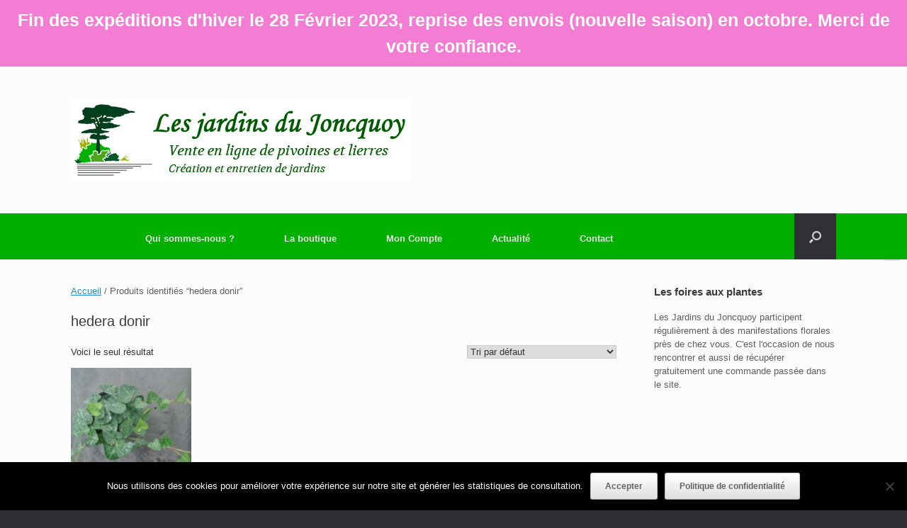

--- FILE ---
content_type: text/html; charset=UTF-8
request_url: https://www.jardinsdujoncquoy.fr/etiquette-produit/hedera-donir/
body_size: 12493
content:
<!DOCTYPE html>
<html lang="fr-FR">
<head>
	<meta charset="UTF-8" />
	<meta http-equiv="X-UA-Compatible" content="IE=10" />
	<link rel="profile" href="https://gmpg.org/xfn/11" />
	<link rel="pingback" href="https://www.jardinsdujoncquoy.fr/xmlrpc.php" />
	<title>hedera donir &#8211; Les jardins du Joncquoy</title>
<meta name='robots' content='max-image-preview:large' />
	<style>img:is([sizes="auto" i], [sizes^="auto," i]) { contain-intrinsic-size: 3000px 1500px }</style>
	<link rel='dns-prefetch' href='//www.googletagmanager.com' />
<link rel="alternate" type="application/rss+xml" title="Les jardins du Joncquoy &raquo; Flux" href="https://www.jardinsdujoncquoy.fr/feed/" />
<link rel="alternate" type="application/rss+xml" title="Les jardins du Joncquoy &raquo; Flux des commentaires" href="https://www.jardinsdujoncquoy.fr/comments/feed/" />
<link rel="alternate" type="application/rss+xml" title="Flux pour Les jardins du Joncquoy &raquo; hedera donir Étiquette" href="https://www.jardinsdujoncquoy.fr/etiquette-produit/hedera-donir/feed/" />
<script type="text/javascript">
/* <![CDATA[ */
window._wpemojiSettings = {"baseUrl":"https:\/\/s.w.org\/images\/core\/emoji\/15.0.3\/72x72\/","ext":".png","svgUrl":"https:\/\/s.w.org\/images\/core\/emoji\/15.0.3\/svg\/","svgExt":".svg","source":{"concatemoji":"https:\/\/www.jardinsdujoncquoy.fr\/wp-includes\/js\/wp-emoji-release.min.js?ver=6.7.4"}};
/*! This file is auto-generated */
!function(i,n){var o,s,e;function c(e){try{var t={supportTests:e,timestamp:(new Date).valueOf()};sessionStorage.setItem(o,JSON.stringify(t))}catch(e){}}function p(e,t,n){e.clearRect(0,0,e.canvas.width,e.canvas.height),e.fillText(t,0,0);var t=new Uint32Array(e.getImageData(0,0,e.canvas.width,e.canvas.height).data),r=(e.clearRect(0,0,e.canvas.width,e.canvas.height),e.fillText(n,0,0),new Uint32Array(e.getImageData(0,0,e.canvas.width,e.canvas.height).data));return t.every(function(e,t){return e===r[t]})}function u(e,t,n){switch(t){case"flag":return n(e,"\ud83c\udff3\ufe0f\u200d\u26a7\ufe0f","\ud83c\udff3\ufe0f\u200b\u26a7\ufe0f")?!1:!n(e,"\ud83c\uddfa\ud83c\uddf3","\ud83c\uddfa\u200b\ud83c\uddf3")&&!n(e,"\ud83c\udff4\udb40\udc67\udb40\udc62\udb40\udc65\udb40\udc6e\udb40\udc67\udb40\udc7f","\ud83c\udff4\u200b\udb40\udc67\u200b\udb40\udc62\u200b\udb40\udc65\u200b\udb40\udc6e\u200b\udb40\udc67\u200b\udb40\udc7f");case"emoji":return!n(e,"\ud83d\udc26\u200d\u2b1b","\ud83d\udc26\u200b\u2b1b")}return!1}function f(e,t,n){var r="undefined"!=typeof WorkerGlobalScope&&self instanceof WorkerGlobalScope?new OffscreenCanvas(300,150):i.createElement("canvas"),a=r.getContext("2d",{willReadFrequently:!0}),o=(a.textBaseline="top",a.font="600 32px Arial",{});return e.forEach(function(e){o[e]=t(a,e,n)}),o}function t(e){var t=i.createElement("script");t.src=e,t.defer=!0,i.head.appendChild(t)}"undefined"!=typeof Promise&&(o="wpEmojiSettingsSupports",s=["flag","emoji"],n.supports={everything:!0,everythingExceptFlag:!0},e=new Promise(function(e){i.addEventListener("DOMContentLoaded",e,{once:!0})}),new Promise(function(t){var n=function(){try{var e=JSON.parse(sessionStorage.getItem(o));if("object"==typeof e&&"number"==typeof e.timestamp&&(new Date).valueOf()<e.timestamp+604800&&"object"==typeof e.supportTests)return e.supportTests}catch(e){}return null}();if(!n){if("undefined"!=typeof Worker&&"undefined"!=typeof OffscreenCanvas&&"undefined"!=typeof URL&&URL.createObjectURL&&"undefined"!=typeof Blob)try{var e="postMessage("+f.toString()+"("+[JSON.stringify(s),u.toString(),p.toString()].join(",")+"));",r=new Blob([e],{type:"text/javascript"}),a=new Worker(URL.createObjectURL(r),{name:"wpTestEmojiSupports"});return void(a.onmessage=function(e){c(n=e.data),a.terminate(),t(n)})}catch(e){}c(n=f(s,u,p))}t(n)}).then(function(e){for(var t in e)n.supports[t]=e[t],n.supports.everything=n.supports.everything&&n.supports[t],"flag"!==t&&(n.supports.everythingExceptFlag=n.supports.everythingExceptFlag&&n.supports[t]);n.supports.everythingExceptFlag=n.supports.everythingExceptFlag&&!n.supports.flag,n.DOMReady=!1,n.readyCallback=function(){n.DOMReady=!0}}).then(function(){return e}).then(function(){var e;n.supports.everything||(n.readyCallback(),(e=n.source||{}).concatemoji?t(e.concatemoji):e.wpemoji&&e.twemoji&&(t(e.twemoji),t(e.wpemoji)))}))}((window,document),window._wpemojiSettings);
/* ]]> */
</script>
<style id='wp-emoji-styles-inline-css' type='text/css'>

	img.wp-smiley, img.emoji {
		display: inline !important;
		border: none !important;
		box-shadow: none !important;
		height: 1em !important;
		width: 1em !important;
		margin: 0 0.07em !important;
		vertical-align: -0.1em !important;
		background: none !important;
		padding: 0 !important;
	}
</style>
<link rel='stylesheet' id='wp-block-library-css' href='https://www.jardinsdujoncquoy.fr/wp-includes/css/dist/block-library/style.min.css?ver=6.7.4' type='text/css' media='all' />
<style id='classic-theme-styles-inline-css' type='text/css'>
/*! This file is auto-generated */
.wp-block-button__link{color:#fff;background-color:#32373c;border-radius:9999px;box-shadow:none;text-decoration:none;padding:calc(.667em + 2px) calc(1.333em + 2px);font-size:1.125em}.wp-block-file__button{background:#32373c;color:#fff;text-decoration:none}
</style>
<style id='global-styles-inline-css' type='text/css'>
:root{--wp--preset--aspect-ratio--square: 1;--wp--preset--aspect-ratio--4-3: 4/3;--wp--preset--aspect-ratio--3-4: 3/4;--wp--preset--aspect-ratio--3-2: 3/2;--wp--preset--aspect-ratio--2-3: 2/3;--wp--preset--aspect-ratio--16-9: 16/9;--wp--preset--aspect-ratio--9-16: 9/16;--wp--preset--color--black: #000000;--wp--preset--color--cyan-bluish-gray: #abb8c3;--wp--preset--color--white: #ffffff;--wp--preset--color--pale-pink: #f78da7;--wp--preset--color--vivid-red: #cf2e2e;--wp--preset--color--luminous-vivid-orange: #ff6900;--wp--preset--color--luminous-vivid-amber: #fcb900;--wp--preset--color--light-green-cyan: #7bdcb5;--wp--preset--color--vivid-green-cyan: #00d084;--wp--preset--color--pale-cyan-blue: #8ed1fc;--wp--preset--color--vivid-cyan-blue: #0693e3;--wp--preset--color--vivid-purple: #9b51e0;--wp--preset--gradient--vivid-cyan-blue-to-vivid-purple: linear-gradient(135deg,rgba(6,147,227,1) 0%,rgb(155,81,224) 100%);--wp--preset--gradient--light-green-cyan-to-vivid-green-cyan: linear-gradient(135deg,rgb(122,220,180) 0%,rgb(0,208,130) 100%);--wp--preset--gradient--luminous-vivid-amber-to-luminous-vivid-orange: linear-gradient(135deg,rgba(252,185,0,1) 0%,rgba(255,105,0,1) 100%);--wp--preset--gradient--luminous-vivid-orange-to-vivid-red: linear-gradient(135deg,rgba(255,105,0,1) 0%,rgb(207,46,46) 100%);--wp--preset--gradient--very-light-gray-to-cyan-bluish-gray: linear-gradient(135deg,rgb(238,238,238) 0%,rgb(169,184,195) 100%);--wp--preset--gradient--cool-to-warm-spectrum: linear-gradient(135deg,rgb(74,234,220) 0%,rgb(151,120,209) 20%,rgb(207,42,186) 40%,rgb(238,44,130) 60%,rgb(251,105,98) 80%,rgb(254,248,76) 100%);--wp--preset--gradient--blush-light-purple: linear-gradient(135deg,rgb(255,206,236) 0%,rgb(152,150,240) 100%);--wp--preset--gradient--blush-bordeaux: linear-gradient(135deg,rgb(254,205,165) 0%,rgb(254,45,45) 50%,rgb(107,0,62) 100%);--wp--preset--gradient--luminous-dusk: linear-gradient(135deg,rgb(255,203,112) 0%,rgb(199,81,192) 50%,rgb(65,88,208) 100%);--wp--preset--gradient--pale-ocean: linear-gradient(135deg,rgb(255,245,203) 0%,rgb(182,227,212) 50%,rgb(51,167,181) 100%);--wp--preset--gradient--electric-grass: linear-gradient(135deg,rgb(202,248,128) 0%,rgb(113,206,126) 100%);--wp--preset--gradient--midnight: linear-gradient(135deg,rgb(2,3,129) 0%,rgb(40,116,252) 100%);--wp--preset--font-size--small: 13px;--wp--preset--font-size--medium: 20px;--wp--preset--font-size--large: 36px;--wp--preset--font-size--x-large: 42px;--wp--preset--font-family--inter: "Inter", sans-serif;--wp--preset--font-family--cardo: Cardo;--wp--preset--spacing--20: 0.44rem;--wp--preset--spacing--30: 0.67rem;--wp--preset--spacing--40: 1rem;--wp--preset--spacing--50: 1.5rem;--wp--preset--spacing--60: 2.25rem;--wp--preset--spacing--70: 3.38rem;--wp--preset--spacing--80: 5.06rem;--wp--preset--shadow--natural: 6px 6px 9px rgba(0, 0, 0, 0.2);--wp--preset--shadow--deep: 12px 12px 50px rgba(0, 0, 0, 0.4);--wp--preset--shadow--sharp: 6px 6px 0px rgba(0, 0, 0, 0.2);--wp--preset--shadow--outlined: 6px 6px 0px -3px rgba(255, 255, 255, 1), 6px 6px rgba(0, 0, 0, 1);--wp--preset--shadow--crisp: 6px 6px 0px rgba(0, 0, 0, 1);}:where(.is-layout-flex){gap: 0.5em;}:where(.is-layout-grid){gap: 0.5em;}body .is-layout-flex{display: flex;}.is-layout-flex{flex-wrap: wrap;align-items: center;}.is-layout-flex > :is(*, div){margin: 0;}body .is-layout-grid{display: grid;}.is-layout-grid > :is(*, div){margin: 0;}:where(.wp-block-columns.is-layout-flex){gap: 2em;}:where(.wp-block-columns.is-layout-grid){gap: 2em;}:where(.wp-block-post-template.is-layout-flex){gap: 1.25em;}:where(.wp-block-post-template.is-layout-grid){gap: 1.25em;}.has-black-color{color: var(--wp--preset--color--black) !important;}.has-cyan-bluish-gray-color{color: var(--wp--preset--color--cyan-bluish-gray) !important;}.has-white-color{color: var(--wp--preset--color--white) !important;}.has-pale-pink-color{color: var(--wp--preset--color--pale-pink) !important;}.has-vivid-red-color{color: var(--wp--preset--color--vivid-red) !important;}.has-luminous-vivid-orange-color{color: var(--wp--preset--color--luminous-vivid-orange) !important;}.has-luminous-vivid-amber-color{color: var(--wp--preset--color--luminous-vivid-amber) !important;}.has-light-green-cyan-color{color: var(--wp--preset--color--light-green-cyan) !important;}.has-vivid-green-cyan-color{color: var(--wp--preset--color--vivid-green-cyan) !important;}.has-pale-cyan-blue-color{color: var(--wp--preset--color--pale-cyan-blue) !important;}.has-vivid-cyan-blue-color{color: var(--wp--preset--color--vivid-cyan-blue) !important;}.has-vivid-purple-color{color: var(--wp--preset--color--vivid-purple) !important;}.has-black-background-color{background-color: var(--wp--preset--color--black) !important;}.has-cyan-bluish-gray-background-color{background-color: var(--wp--preset--color--cyan-bluish-gray) !important;}.has-white-background-color{background-color: var(--wp--preset--color--white) !important;}.has-pale-pink-background-color{background-color: var(--wp--preset--color--pale-pink) !important;}.has-vivid-red-background-color{background-color: var(--wp--preset--color--vivid-red) !important;}.has-luminous-vivid-orange-background-color{background-color: var(--wp--preset--color--luminous-vivid-orange) !important;}.has-luminous-vivid-amber-background-color{background-color: var(--wp--preset--color--luminous-vivid-amber) !important;}.has-light-green-cyan-background-color{background-color: var(--wp--preset--color--light-green-cyan) !important;}.has-vivid-green-cyan-background-color{background-color: var(--wp--preset--color--vivid-green-cyan) !important;}.has-pale-cyan-blue-background-color{background-color: var(--wp--preset--color--pale-cyan-blue) !important;}.has-vivid-cyan-blue-background-color{background-color: var(--wp--preset--color--vivid-cyan-blue) !important;}.has-vivid-purple-background-color{background-color: var(--wp--preset--color--vivid-purple) !important;}.has-black-border-color{border-color: var(--wp--preset--color--black) !important;}.has-cyan-bluish-gray-border-color{border-color: var(--wp--preset--color--cyan-bluish-gray) !important;}.has-white-border-color{border-color: var(--wp--preset--color--white) !important;}.has-pale-pink-border-color{border-color: var(--wp--preset--color--pale-pink) !important;}.has-vivid-red-border-color{border-color: var(--wp--preset--color--vivid-red) !important;}.has-luminous-vivid-orange-border-color{border-color: var(--wp--preset--color--luminous-vivid-orange) !important;}.has-luminous-vivid-amber-border-color{border-color: var(--wp--preset--color--luminous-vivid-amber) !important;}.has-light-green-cyan-border-color{border-color: var(--wp--preset--color--light-green-cyan) !important;}.has-vivid-green-cyan-border-color{border-color: var(--wp--preset--color--vivid-green-cyan) !important;}.has-pale-cyan-blue-border-color{border-color: var(--wp--preset--color--pale-cyan-blue) !important;}.has-vivid-cyan-blue-border-color{border-color: var(--wp--preset--color--vivid-cyan-blue) !important;}.has-vivid-purple-border-color{border-color: var(--wp--preset--color--vivid-purple) !important;}.has-vivid-cyan-blue-to-vivid-purple-gradient-background{background: var(--wp--preset--gradient--vivid-cyan-blue-to-vivid-purple) !important;}.has-light-green-cyan-to-vivid-green-cyan-gradient-background{background: var(--wp--preset--gradient--light-green-cyan-to-vivid-green-cyan) !important;}.has-luminous-vivid-amber-to-luminous-vivid-orange-gradient-background{background: var(--wp--preset--gradient--luminous-vivid-amber-to-luminous-vivid-orange) !important;}.has-luminous-vivid-orange-to-vivid-red-gradient-background{background: var(--wp--preset--gradient--luminous-vivid-orange-to-vivid-red) !important;}.has-very-light-gray-to-cyan-bluish-gray-gradient-background{background: var(--wp--preset--gradient--very-light-gray-to-cyan-bluish-gray) !important;}.has-cool-to-warm-spectrum-gradient-background{background: var(--wp--preset--gradient--cool-to-warm-spectrum) !important;}.has-blush-light-purple-gradient-background{background: var(--wp--preset--gradient--blush-light-purple) !important;}.has-blush-bordeaux-gradient-background{background: var(--wp--preset--gradient--blush-bordeaux) !important;}.has-luminous-dusk-gradient-background{background: var(--wp--preset--gradient--luminous-dusk) !important;}.has-pale-ocean-gradient-background{background: var(--wp--preset--gradient--pale-ocean) !important;}.has-electric-grass-gradient-background{background: var(--wp--preset--gradient--electric-grass) !important;}.has-midnight-gradient-background{background: var(--wp--preset--gradient--midnight) !important;}.has-small-font-size{font-size: var(--wp--preset--font-size--small) !important;}.has-medium-font-size{font-size: var(--wp--preset--font-size--medium) !important;}.has-large-font-size{font-size: var(--wp--preset--font-size--large) !important;}.has-x-large-font-size{font-size: var(--wp--preset--font-size--x-large) !important;}
:where(.wp-block-post-template.is-layout-flex){gap: 1.25em;}:where(.wp-block-post-template.is-layout-grid){gap: 1.25em;}
:where(.wp-block-columns.is-layout-flex){gap: 2em;}:where(.wp-block-columns.is-layout-grid){gap: 2em;}
:root :where(.wp-block-pullquote){font-size: 1.5em;line-height: 1.6;}
</style>
<link rel='stylesheet' id='contact-form-7-css' href='https://www.jardinsdujoncquoy.fr/wp-content/plugins/contact-form-7/includes/css/styles.css?ver=6.1.4' type='text/css' media='all' />
<link rel='stylesheet' id='cookie-notice-front-css' href='https://www.jardinsdujoncquoy.fr/wp-content/plugins/cookie-notice/css/front.min.css?ver=2.5.11' type='text/css' media='all' />
<link rel='stylesheet' id='simple-banner-style-css' href='https://www.jardinsdujoncquoy.fr/wp-content/plugins/simple-banner/simple-banner.css?ver=3.2.0' type='text/css' media='all' />
<link rel='stylesheet' id='sumup-checkout-css' href='https://www.jardinsdujoncquoy.fr/wp-content/plugins/sumup-payment-gateway-for-woocommerce/assets/css/checkout/modal.min.css?ver=2.6.5' type='text/css' media='all' />
<link rel='stylesheet' id='woocommerce-layout-css' href='https://www.jardinsdujoncquoy.fr/wp-content/plugins/woocommerce/assets/css/woocommerce-layout.css?ver=9.4.4' type='text/css' media='all' />
<link rel='stylesheet' id='woocommerce-smallscreen-css' href='https://www.jardinsdujoncquoy.fr/wp-content/plugins/woocommerce/assets/css/woocommerce-smallscreen.css?ver=9.4.4' type='text/css' media='only screen and (max-width: 768px)' />
<link rel='stylesheet' id='woocommerce-general-css' href='https://www.jardinsdujoncquoy.fr/wp-content/plugins/woocommerce/assets/css/woocommerce.css?ver=9.4.4' type='text/css' media='all' />
<style id='woocommerce-inline-inline-css' type='text/css'>
.woocommerce form .form-row .required { visibility: visible; }
</style>
<link rel='stylesheet' id='parent-style-css' href='https://www.jardinsdujoncquoy.fr/wp-content/themes/vantage/style.css?ver=6.7.4' type='text/css' media='all' />
<link rel='stylesheet' id='vantage-style-css' href='https://www.jardinsdujoncquoy.fr/wp-content/themes/vantage-child/style.css?ver=1.20.27' type='text/css' media='all' />
<link rel='stylesheet' id='font-awesome-css' href='https://www.jardinsdujoncquoy.fr/wp-content/themes/vantage/fontawesome/css/font-awesome.css?ver=4.6.2' type='text/css' media='all' />
<link rel='stylesheet' id='vantage-woocommerce-css' href='https://www.jardinsdujoncquoy.fr/wp-content/themes/vantage/css/woocommerce.css?ver=6.7.4' type='text/css' media='all' />
<link rel='stylesheet' id='siteorigin-mobilenav-css' href='https://www.jardinsdujoncquoy.fr/wp-content/themes/vantage/inc/mobilenav/css/mobilenav.css?ver=1.20.27' type='text/css' media='all' />
<script type="text/javascript" id="cookie-notice-front-js-before">
/* <![CDATA[ */
var cnArgs = {"ajaxUrl":"https:\/\/www.jardinsdujoncquoy.fr\/wp-admin\/admin-ajax.php","nonce":"c429553b5b","hideEffect":"fade","position":"bottom","onScroll":false,"onScrollOffset":100,"onClick":false,"cookieName":"cookie_notice_accepted","cookieTime":2592000,"cookieTimeRejected":2592000,"globalCookie":false,"redirection":false,"cache":false,"revokeCookies":false,"revokeCookiesOpt":"automatic"};
/* ]]> */
</script>
<script type="text/javascript" src="https://www.jardinsdujoncquoy.fr/wp-content/plugins/cookie-notice/js/front.min.js?ver=2.5.11" id="cookie-notice-front-js"></script>
<script type="text/javascript" src="https://www.jardinsdujoncquoy.fr/wp-includes/js/jquery/jquery.min.js?ver=3.7.1" id="jquery-core-js"></script>
<script type="text/javascript" src="https://www.jardinsdujoncquoy.fr/wp-includes/js/jquery/jquery-migrate.min.js?ver=3.4.1" id="jquery-migrate-js"></script>
<script type="text/javascript" id="simple-banner-script-js-before">
/* <![CDATA[ */
const simpleBannerScriptParams = {"pro_version_enabled":"","debug_mode":false,"id":1041,"version":"3.2.0","banner_params":[{"hide_simple_banner":"no","simple_banner_prepend_element":false,"simple_banner_position":"static","header_margin":"","header_padding":"","wp_body_open_enabled":"","wp_body_open":true,"simple_banner_z_index":false,"simple_banner_text":"Fin des exp\u00e9ditions d'hiver le 28 F\u00e9vrier 2023, reprise des envois (nouvelle saison) en octobre. Merci de votre confiance.","disabled_on_current_page":false,"disabled_pages_array":[],"is_current_page_a_post":false,"disabled_on_posts":"","simple_banner_disabled_page_paths":false,"simple_banner_font_size":"25px","simple_banner_color":"#f27dd2","simple_banner_text_color":"#ffffff","simple_banner_link_color":"","simple_banner_close_color":"","simple_banner_custom_css":"","simple_banner_scrolling_custom_css":"","simple_banner_text_custom_css":"","simple_banner_button_css":"","site_custom_css":"","keep_site_custom_css":"","site_custom_js":"","keep_site_custom_js":"","close_button_enabled":"on","close_button_expiration":"","close_button_cookie_set":false,"current_date":{"date":"2025-12-28 17:52:27.141252","timezone_type":3,"timezone":"UTC"},"start_date":{"date":"2025-12-28 17:52:27.141260","timezone_type":3,"timezone":"UTC"},"end_date":{"date":"2025-12-28 17:52:27.141264","timezone_type":3,"timezone":"UTC"},"simple_banner_start_after_date":false,"simple_banner_remove_after_date":false,"simple_banner_insert_inside_element":false}]}
/* ]]> */
</script>
<script type="text/javascript" src="https://www.jardinsdujoncquoy.fr/wp-content/plugins/simple-banner/simple-banner.js?ver=3.2.0" id="simple-banner-script-js"></script>
<script type="text/javascript" src="https://www.jardinsdujoncquoy.fr/wp-content/plugins/woocommerce/assets/js/jquery-blockui/jquery.blockUI.min.js?ver=2.7.0-wc.9.4.4" id="jquery-blockui-js" defer="defer" data-wp-strategy="defer"></script>
<script type="text/javascript" id="wc-add-to-cart-js-extra">
/* <![CDATA[ */
var wc_add_to_cart_params = {"ajax_url":"\/wp-admin\/admin-ajax.php","wc_ajax_url":"\/?wc-ajax=%%endpoint%%","i18n_view_cart":"Voir le panier","cart_url":"https:\/\/www.jardinsdujoncquoy.fr\/mon-compte\/panier\/","is_cart":"","cart_redirect_after_add":"yes"};
/* ]]> */
</script>
<script type="text/javascript" src="https://www.jardinsdujoncquoy.fr/wp-content/plugins/woocommerce/assets/js/frontend/add-to-cart.min.js?ver=9.4.4" id="wc-add-to-cart-js" defer="defer" data-wp-strategy="defer"></script>
<script type="text/javascript" src="https://www.jardinsdujoncquoy.fr/wp-content/plugins/woocommerce/assets/js/js-cookie/js.cookie.min.js?ver=2.1.4-wc.9.4.4" id="js-cookie-js" defer="defer" data-wp-strategy="defer"></script>
<script type="text/javascript" id="woocommerce-js-extra">
/* <![CDATA[ */
var woocommerce_params = {"ajax_url":"\/wp-admin\/admin-ajax.php","wc_ajax_url":"\/?wc-ajax=%%endpoint%%"};
/* ]]> */
</script>
<script type="text/javascript" src="https://www.jardinsdujoncquoy.fr/wp-content/plugins/woocommerce/assets/js/frontend/woocommerce.min.js?ver=9.4.4" id="woocommerce-js" defer="defer" data-wp-strategy="defer"></script>
<script type="text/javascript" src="https://www.jardinsdujoncquoy.fr/wp-content/themes/vantage/js/jquery.flexslider.min.js?ver=2.1" id="jquery-flexslider-js"></script>
<script type="text/javascript" src="https://www.jardinsdujoncquoy.fr/wp-content/themes/vantage/js/jquery.touchSwipe.min.js?ver=1.6.6" id="jquery-touchswipe-js"></script>
<script type="text/javascript" id="vantage-main-js-extra">
/* <![CDATA[ */
var vantage = {"fitvids":"1"};
/* ]]> */
</script>
<script type="text/javascript" src="https://www.jardinsdujoncquoy.fr/wp-content/themes/vantage/js/jquery.theme-main.min.js?ver=1.20.27" id="vantage-main-js"></script>
<script type="text/javascript" src="https://www.jardinsdujoncquoy.fr/wp-content/themes/vantage/js/jquery.fitvids.min.js?ver=1.0" id="jquery-fitvids-js"></script>
<!--[if lt IE 9]>
<script type="text/javascript" src="https://www.jardinsdujoncquoy.fr/wp-content/themes/vantage/js/html5.min.js?ver=3.7.3" id="vantage-html5-js"></script>
<![endif]-->
<!--[if (gte IE 6)&(lte IE 8)]>
<script type="text/javascript" src="https://www.jardinsdujoncquoy.fr/wp-content/themes/vantage/js/selectivizr.min.js?ver=1.0.3b" id="vantage-selectivizr-js"></script>
<![endif]-->
<script type="text/javascript" id="siteorigin-mobilenav-js-extra">
/* <![CDATA[ */
var mobileNav = {"search":{"url":"https:\/\/www.jardinsdujoncquoy.fr","placeholder":"Search"},"text":{"navigate":"Menu","back":"Back","close":"Close"},"nextIconUrl":"https:\/\/www.jardinsdujoncquoy.fr\/wp-content\/themes\/vantage\/inc\/mobilenav\/images\/next.png","mobileMenuClose":"<i class=\"fa fa-times\"><\/i>"};
/* ]]> */
</script>
<script type="text/javascript" src="https://www.jardinsdujoncquoy.fr/wp-content/themes/vantage/inc/mobilenav/js/mobilenav.min.js?ver=1.20.27" id="siteorigin-mobilenav-js"></script>
<link rel="https://api.w.org/" href="https://www.jardinsdujoncquoy.fr/wp-json/" /><link rel="alternate" title="JSON" type="application/json" href="https://www.jardinsdujoncquoy.fr/wp-json/wp/v2/product_tag/235" /><link rel="EditURI" type="application/rsd+xml" title="RSD" href="https://www.jardinsdujoncquoy.fr/xmlrpc.php?rsd" />
<meta name="generator" content="WordPress 6.7.4" />
<meta name="generator" content="WooCommerce 9.4.4" />
<meta name="generator" content="Site Kit by Google 1.168.0" /><style id="simple-banner-position" type="text/css">.simple-banner{position:static;}</style><style id="simple-banner-font-size" type="text/css">.simple-banner .simple-banner-text{font-size:25px;}</style><style id="simple-banner-background-color" type="text/css">.simple-banner{background:#f27dd2;}</style><style id="simple-banner-text-color" type="text/css">.simple-banner .simple-banner-text{color:#ffffff;}</style><style id="simple-banner-link-color" type="text/css">.simple-banner .simple-banner-text a{color:#f16521;}</style><style id="simple-banner-z-index" type="text/css">.simple-banner{z-index: 99999;}</style><style id="simple-banner-site-custom-css-dummy" type="text/css"></style><script id="simple-banner-site-custom-js-dummy" type="text/javascript"></script><meta name="viewport" content="width=device-width, initial-scale=1" />			<style type="text/css">
				.so-mobilenav-mobile + * { display: none; }
				@media screen and (max-width: 480px) { .so-mobilenav-mobile + * { display: block; } .so-mobilenav-standard + * { display: none; } .site-navigation #search-icon { display: none; } .has-menu-search .main-navigation ul { margin-right: 0 !important; }
				
								}
			</style>
			<noscript><style>.woocommerce-product-gallery{ opacity: 1 !important; }</style></noscript>
			<style type="text/css" media="screen">
			#footer-widgets .widget { width: 25%; }
			#masthead-widgets .widget { width: 100%; }
		</style>
		<style type="text/css" id="vantage-footer-widgets">#footer-widgets aside { width : 25%; }</style> <style type="text/css" id="customizer-css">#masthead.site-header .hgroup .site-title, #masthead.masthead-logo-in-menu .logo > .site-title { font-size: 36px } a.button, button, html input[type="button"], input[type="reset"], input[type="submit"], .post-navigation a, #image-navigation a, article.post .more-link, article.page .more-link, .paging-navigation a, .woocommerce #page-wrapper .button, .woocommerce a.button, .woocommerce .checkout-button, .woocommerce input.button, #infinite-handle span button { text-shadow: none } a.button, button, html input[type="button"], input[type="reset"], input[type="submit"], .post-navigation a, #image-navigation a, article.post .more-link, article.page .more-link, .paging-navigation a, .woocommerce #page-wrapper .button, .woocommerce a.button, .woocommerce .checkout-button, .woocommerce input.button, .woocommerce #respond input#submit.alt, .woocommerce a.button.alt, .woocommerce button.button.alt, .woocommerce input.button.alt, #infinite-handle span { -webkit-box-shadow: none; -moz-box-shadow: none; box-shadow: none } </style><style class='wp-fonts-local' type='text/css'>
@font-face{font-family:Inter;font-style:normal;font-weight:300 900;font-display:fallback;src:url('https://www.jardinsdujoncquoy.fr/wp-content/plugins/woocommerce/assets/fonts/Inter-VariableFont_slnt,wght.woff2') format('woff2');font-stretch:normal;}
@font-face{font-family:Cardo;font-style:normal;font-weight:400;font-display:fallback;src:url('https://www.jardinsdujoncquoy.fr/wp-content/plugins/woocommerce/assets/fonts/cardo_normal_400.woff2') format('woff2');}
</style>
<link rel="icon" href="https://www.jardinsdujoncquoy.fr/wp-content/uploads/2018/11/cropped-favicon-32x32.png" sizes="32x32" />
<link rel="icon" href="https://www.jardinsdujoncquoy.fr/wp-content/uploads/2018/11/cropped-favicon-192x192.png" sizes="192x192" />
<link rel="apple-touch-icon" href="https://www.jardinsdujoncquoy.fr/wp-content/uploads/2018/11/cropped-favicon-180x180.png" />
<meta name="msapplication-TileImage" content="https://www.jardinsdujoncquoy.fr/wp-content/uploads/2018/11/cropped-favicon-270x270.png" />
</head>

<body class="archive tax-product_tag term-hedera-donir term-235 theme-vantage cookies-not-set woocommerce woocommerce-page woocommerce-no-js metaslider-plugin group-blog responsive layout-full no-js has-sidebar has-menu-search page-layout-default mobilenav">


<div id="page-wrapper">

	<a class="skip-link screen-reader-text" href="#content">Skip to content</a>

	
	
		<header id="masthead" class="site-header" role="banner">

	<div class="hgroup full-container ">

		
			<div class="logo-wrapper">
				<a href="https://www.jardinsdujoncquoy.fr/" title="Les jardins du Joncquoy" rel="home" class="logo">
					<img src="https://www.jardinsdujoncquoy.fr/wp-content/uploads/2015/08/logo.jpg"  class="logo-height-constrain"  width="479"  height="117"  alt="Les jardins du Joncquoy Logo"  />				</a>
							</div>

			
				<div class="support-text">
									</div>

			
		
	</div><!-- .hgroup.full-container -->

	
<nav class="site-navigation main-navigation primary">

	<div class="full-container">
				
		<div class="main-navigation-container">
			<div id="so-mobilenav-standard-1" data-id="1" class="so-mobilenav-standard"></div><div class="menu-menu-1-container"><ul id="menu-menu-1" class="menu"><li id="menu-item-17" class="menu-item menu-item-type-custom menu-item-object-custom menu-item-home menu-item-17"><a href="https://www.jardinsdujoncquoy.fr"><span class="icon"></span><i class="icon-home"></i></a></li>
<li id="menu-item-82" class="menu-item menu-item-type-post_type menu-item-object-page menu-item-has-children menu-item-82"><a href="https://www.jardinsdujoncquoy.fr/les-jardins/">Qui sommes-nous ?</a>
<ul class="sub-menu">
	<li id="menu-item-46" class="menu-item menu-item-type-post_type menu-item-object-page menu-item-46"><a href="https://www.jardinsdujoncquoy.fr/les-jardins/">Les jardins du Joncquoy</a></li>
	<li id="menu-item-49" class="menu-item menu-item-type-post_type menu-item-object-page menu-item-49"><a href="https://www.jardinsdujoncquoy.fr/creation-de-jardins/">Création de jardins</a></li>
	<li id="menu-item-50" class="menu-item menu-item-type-post_type menu-item-object-page menu-item-50"><a href="https://www.jardinsdujoncquoy.fr/entretien-de-jardins/">Entretien de jardins</a></li>
	<li id="menu-item-51" class="menu-item menu-item-type-post_type menu-item-object-page menu-item-51"><a href="https://www.jardinsdujoncquoy.fr/production-de-plantes/">Production de plantes</a></li>
	<li id="menu-item-96" class="menu-item menu-item-type-post_type menu-item-object-page menu-item-96"><a href="https://www.jardinsdujoncquoy.fr/foires-aux-plantes/">Foires aux plantes</a></li>
</ul>
</li>
<li id="menu-item-41" class="menu-item menu-item-type-post_type menu-item-object-page menu-item-has-children menu-item-41"><a href="https://www.jardinsdujoncquoy.fr/boutique/">La boutique</a>
<ul class="sub-menu">
	<li id="menu-item-459" class="menu-item menu-item-type-taxonomy menu-item-object-product_cat menu-item-has-children menu-item-459"><a href="https://www.jardinsdujoncquoy.fr/categorie-produit/pivoine/">Les pivoines</a>
	<ul class="sub-menu">
		<li id="menu-item-464" class="menu-item menu-item-type-taxonomy menu-item-object-product_cat menu-item-464"><a href="https://www.jardinsdujoncquoy.fr/categorie-produit/pivoine/arbustive/">arbustives</a></li>
		<li id="menu-item-462" class="menu-item menu-item-type-taxonomy menu-item-object-product_cat menu-item-462"><a href="https://www.jardinsdujoncquoy.fr/categorie-produit/pivoine/itoh/">itoh</a></li>
		<li id="menu-item-463" class="menu-item menu-item-type-taxonomy menu-item-object-product_cat menu-item-463"><a href="https://www.jardinsdujoncquoy.fr/categorie-produit/pivoine/herbacees/">herbacées</a></li>
		<li id="menu-item-669" class="menu-item menu-item-type-taxonomy menu-item-object-product_cat menu-item-669"><a href="https://www.jardinsdujoncquoy.fr/categorie-produit/pivoine/botanique/">botaniques</a></li>
	</ul>
</li>
	<li id="menu-item-670" class="menu-item menu-item-type-taxonomy menu-item-object-product_cat menu-item-has-children menu-item-670"><a href="https://www.jardinsdujoncquoy.fr/categorie-produit/lierre/">Les lierres</a>
	<ul class="sub-menu">
		<li id="menu-item-461" class="menu-item menu-item-type-taxonomy menu-item-object-product_cat menu-item-461"><a href="https://www.jardinsdujoncquoy.fr/categorie-produit/lierre/canarensis/">Canarensis</a></li>
		<li id="menu-item-671" class="menu-item menu-item-type-taxonomy menu-item-object-product_cat menu-item-671"><a href="https://www.jardinsdujoncquoy.fr/categorie-produit/lierre/colchica/">Colchica</a></li>
		<li id="menu-item-674" class="menu-item menu-item-type-taxonomy menu-item-object-product_cat menu-item-674"><a href="https://www.jardinsdujoncquoy.fr/categorie-produit/lierre/pastuchovii/">Pastuchovii (Perse)</a></li>
		<li id="menu-item-672" class="menu-item menu-item-type-taxonomy menu-item-object-product_cat menu-item-672"><a href="https://www.jardinsdujoncquoy.fr/categorie-produit/lierre/helix/">Helix (européen)</a></li>
		<li id="menu-item-673" class="menu-item menu-item-type-taxonomy menu-item-object-product_cat menu-item-673"><a href="https://www.jardinsdujoncquoy.fr/categorie-produit/lierre/hibernica/">Hibernica</a></li>
	</ul>
</li>
	<li id="menu-item-460" class="menu-item menu-item-type-taxonomy menu-item-object-product_cat menu-item-460"><a href="https://www.jardinsdujoncquoy.fr/categorie-produit/hedychium/">Les hédychiums</a></li>
	<li id="menu-item-675" class="menu-item menu-item-type-taxonomy menu-item-object-product_cat menu-item-675"><a href="https://www.jardinsdujoncquoy.fr/categorie-produit/pavot/">Les pavots</a></li>
	<li id="menu-item-676" class="menu-item menu-item-type-taxonomy menu-item-object-product_cat menu-item-676"><a href="https://www.jardinsdujoncquoy.fr/categorie-produit/divers/">Divers</a></li>
</ul>
</li>
<li id="menu-item-43" class="menu-item menu-item-type-post_type menu-item-object-page menu-item-has-children menu-item-43"><a href="https://www.jardinsdujoncquoy.fr/mon-compte/">Mon Compte</a>
<ul class="sub-menu">
	<li id="menu-item-44" class="menu-item menu-item-type-post_type menu-item-object-page menu-item-44"><a href="https://www.jardinsdujoncquoy.fr/mon-compte/panier/">Voir mon panier</a></li>
</ul>
</li>
<li id="menu-item-56" class="menu-item menu-item-type-taxonomy menu-item-object-category menu-item-56"><a href="https://www.jardinsdujoncquoy.fr/category/actu/">Actualité</a></li>
<li id="menu-item-60" class="menu-item menu-item-type-post_type menu-item-object-page menu-item-60"><a href="https://www.jardinsdujoncquoy.fr/contact/">Contact</a></li>
</ul></div><div id="so-mobilenav-mobile-1" data-id="1" class="so-mobilenav-mobile"></div><div class="menu-mobilenav-container"><ul id="mobile-nav-item-wrap-1" class="menu"><li><a href="#" class="mobilenav-main-link" data-id="1"><span class="mobile-nav-icon"></span><span class="mobilenav-main-link-text">Menu</span></a></li></ul></div>		</div>

					<div id="search-icon">
				<div id="search-icon-icon" tabindex="0" role="button" aria-label="Open the search"><div class="vantage-icon-search"></div></div>
				
<form method="get" class="searchform" action="https://www.jardinsdujoncquoy.fr/" role="search">
	<label for="search-form" class="screen-reader-text">Search for:</label>
	<input type="search" name="s" class="field" id="search-form" value="" placeholder="Search"/>
</form>
			</div>
					</div>
</nav><!-- .site-navigation .main-navigation -->

</header><!-- #masthead .site-header -->

	
	
	
	
	<div id="main" class="site-main">
		<div class="full-container">
			<div id="primary" class="content-area"><main id="main" class="site-main" role="main"><nav class="woocommerce-breadcrumb" aria-label="Breadcrumb"><a href="https://www.jardinsdujoncquoy.fr">Accueil</a>&nbsp;&#47;&nbsp;Produits identifiés &ldquo;hedera donir&rdquo;</nav><header class="woocommerce-products-header">
			<h1 class="woocommerce-products-header__title page-title">hedera donir</h1>
	
	</header>
<div class="woocommerce-notices-wrapper"></div><p class="woocommerce-result-count" >
	Voici le seul résultat</p>
<form class="woocommerce-ordering" method="get">
	<select name="orderby" class="orderby" aria-label="Commande">
					<option value="menu_order"  selected='selected'>Tri par défaut</option>
					<option value="popularity" >Tri par popularité</option>
					<option value="rating" >Tri par notes moyennes</option>
					<option value="date" >Tri du plus récent au plus ancien</option>
					<option value="price" >Tri par tarif croissant</option>
					<option value="price-desc" >Tri par tarif décroissant</option>
			</select>
	<input type="hidden" name="paged" value="1" />
	</form>
<ul class="products columns-4">
<li class="post post-with-thumbnail post-with-thumbnail-large product type-product post-1041 status-publish first outofstock product_cat-helix product_cat-lierre product_tag-hedera-donir has-post-thumbnail purchasable product-type-simple">
	<a href="https://www.jardinsdujoncquoy.fr/produit/hedera-donir/" class="woocommerce-LoopProduct-link woocommerce-loop-product__link"><img width="200" height="200" src="https://www.jardinsdujoncquoy.fr/wp-content/uploads/2015/07/hederadonir-200x200.jpg" class="attachment-woocommerce_thumbnail size-woocommerce_thumbnail" alt="" decoding="async" srcset="https://www.jardinsdujoncquoy.fr/wp-content/uploads/2015/07/hederadonir-200x200.jpg 200w, https://www.jardinsdujoncquoy.fr/wp-content/uploads/2015/07/hederadonir-100x100.jpg 100w" sizes="(max-width: 200px) 100vw, 200px" /><h2 class="woocommerce-loop-product__title">hedera donir</h2>
	<span class="price"><span class="woocommerce-Price-amount amount"><bdi>4,00&nbsp;<span class="woocommerce-Price-currencySymbol">&euro;</span></bdi></span></span>
</a><a href="https://www.jardinsdujoncquoy.fr/produit/hedera-donir/" aria-describedby="woocommerce_loop_add_to_cart_link_describedby_1041" data-quantity="1" class="button product_type_simple" data-product_id="1041" data-product_sku="791549218205" aria-label="En savoir plus sur &ldquo;hedera donir&rdquo;" rel="nofollow" data-success_message="">Lire la suite</a>	<span id="woocommerce_loop_add_to_cart_link_describedby_1041" class="screen-reader-text">
			</span>
</li>
</ul>
</main></div>
<div id="secondary" class="widget-area" role="complementary">
		<aside id="woocommerce_widget_cart-2" class="widget woocommerce widget_shopping_cart"><h3 class="widget-title">Panier</h3><div class="hide_cart_widget_if_empty"><div class="widget_shopping_cart_content"></div></div></aside><aside id="text-5" class="widget widget_text"><h3 class="widget-title">Les foires aux plantes</h3>			<div class="textwidget">Les Jardins du Joncquoy participent régulièrement à des manifestations florales près de chez vous. C'est l'occasion de nous rencontrer et aussi de récupérer gratuitement une commande passée dans le site.</div>
		</aside>	</div><!-- #secondary .widget-area -->
					</div><!-- .full-container -->
	</div><!-- #main .site-main -->

	
	
	<footer id="colophon" class="site-footer" role="contentinfo">

			<div id="footer-widgets" class="full-container">
			<aside id="text-2" class="widget widget_text"><h3 class="widget-title">A savoir</h3>			<div class="textwidget"><a href="/boutique">Acheter des plantes en ligne</a><br/>
<a href="/foires-aux-plantes">Les foires aux plantes</a><br/>
<a href="/conditions-generales-de-vente">Conditions générales de vente</a><br/>
<a href="/mentions-legales">Mentions légales</a><br/>
<a href="http://www.vivelavie.fr" target="_blank">Création site par VIVE la VIE !</a><br/></div>
		</aside><aside id="text-3" class="widget widget_text"><h3 class="widget-title">Nous contacter</h3>			<div class="textwidget">Les Jardins du Joncquoy<br/>
Thierry Lesaffre<br/>
33, rue du bas pommereau<br/>
59249 Aubers<br/>
Tel 06 16 87 12 01</div>
		</aside><aside id="tag_cloud-2" class="widget widget_tag_cloud"><h3 class="widget-title">Mots clés</h3><div class="tagcloud"><a href="https://www.jardinsdujoncquoy.fr/etiquette-produit/achat-en-ligne-de-pivoines/" class="tag-cloud-link tag-link-116 tag-link-position-1" style="font-size: 20.521739130435pt;" aria-label="achat en ligne de pivoines (54 éléments)">achat en ligne de pivoines</a>
<a href="https://www.jardinsdujoncquoy.fr/etiquette-produit/anderson/" class="tag-cloud-link tag-link-316 tag-link-position-2" style="font-size: 10.608695652174pt;" aria-label="anderson (3 éléments)">anderson</a>
<a href="https://www.jardinsdujoncquoy.fr/etiquette-produit/canary-brilliant/" class="tag-cloud-link tag-link-209 tag-link-position-3" style="font-size: 9.5652173913043pt;" aria-label="canary brilliant (2 éléments)">canary brilliant</a>
<a href="https://www.jardinsdujoncquoy.fr/etiquette-produit/command-perfomance/" class="tag-cloud-link tag-link-298 tag-link-position-4" style="font-size: 12.782608695652pt;" aria-label="command perfomance (6 éléments)">command perfomance</a>
<a href="https://www.jardinsdujoncquoy.fr/etiquette-produit/copper-kettle/" class="tag-cloud-link tag-link-337 tag-link-position-5" style="font-size: 9.5652173913043pt;" aria-label="copper kettle (2 éléments)">copper kettle</a>
<a href="https://www.jardinsdujoncquoy.fr/etiquette-produit/coral-sunset/" class="tag-cloud-link tag-link-292 tag-link-position-6" style="font-size: 8pt;" aria-label="coral sunset (1 élément)">coral sunset</a>
<a href="https://www.jardinsdujoncquoy.fr/etiquette-produit/densiflorum/" class="tag-cloud-link tag-link-284 tag-link-position-7" style="font-size: 8pt;" aria-label="densiflorum (1 élément)">densiflorum</a>
<a href="https://www.jardinsdujoncquoy.fr/etiquette-produit/flavum/" class="tag-cloud-link tag-link-287 tag-link-position-8" style="font-size: 8pt;" aria-label="flavum (1 élément)">flavum</a>
<a href="https://www.jardinsdujoncquoy.fr/etiquette-produit/forestii/" class="tag-cloud-link tag-link-285 tag-link-position-9" style="font-size: 8pt;" aria-label="forestii (1 élément)">forestii</a>
<a href="https://www.jardinsdujoncquoy.fr/etiquette-produit/greenii/" class="tag-cloud-link tag-link-290 tag-link-position-10" style="font-size: 8pt;" aria-label="greenii (1 élément)">greenii</a>
<a href="https://www.jardinsdujoncquoy.fr/etiquette-produit/hedera/" class="tag-cloud-link tag-link-314 tag-link-position-11" style="font-size: 15.652173913043pt;" aria-label="hedera (14 éléments)">hedera</a>
<a href="https://www.jardinsdujoncquoy.fr/etiquette-produit/hedera-arborescence-3/" class="tag-cloud-link tag-link-281 tag-link-position-12" style="font-size: 8pt;" aria-label="hedera arborescence 3 (1 élément)">hedera arborescence 3</a>
<a href="https://www.jardinsdujoncquoy.fr/etiquette-produit/hedera-dentata-sulphur-heart/" class="tag-cloud-link tag-link-274 tag-link-position-13" style="font-size: 8pt;" aria-label="hedera dentata sulphur heart (1 élément)">hedera dentata sulphur heart</a>
<a href="https://www.jardinsdujoncquoy.fr/etiquette-produit/hedera-dentata-sulphur-heart-arborescence/" class="tag-cloud-link tag-link-275 tag-link-position-14" style="font-size: 8pt;" aria-label="hedera dentata sulphur heart arborescence (1 élément)">hedera dentata sulphur heart arborescence</a>
<a href="https://www.jardinsdujoncquoy.fr/etiquette-produit/hedera-donna/" class="tag-cloud-link tag-link-261 tag-link-position-15" style="font-size: 8pt;" aria-label="hedera donna (1 élément)">hedera donna</a>
<a href="https://www.jardinsdujoncquoy.fr/etiquette-produit/hedera-fluffy-ruffles/" class="tag-cloud-link tag-link-273 tag-link-position-16" style="font-size: 8pt;" aria-label="hedera fluffy ruffles (1 élément)">hedera fluffy ruffles</a>
<a href="https://www.jardinsdujoncquoy.fr/etiquette-produit/hedera-green-man/" class="tag-cloud-link tag-link-272 tag-link-position-17" style="font-size: 8pt;" aria-label="hedera green man (1 élément)">hedera green man</a>
<a href="https://www.jardinsdujoncquoy.fr/etiquette-produit/hedera-mapple-leaf/" class="tag-cloud-link tag-link-267 tag-link-position-18" style="font-size: 8pt;" aria-label="hedera mapple leaf (1 élément)">hedera mapple leaf</a>
<a href="https://www.jardinsdujoncquoy.fr/etiquette-produit/hedera-mini-alke/" class="tag-cloud-link tag-link-259 tag-link-position-19" style="font-size: 8pt;" aria-label="hedera mini alke (1 élément)">hedera mini alke</a>
<a href="https://www.jardinsdujoncquoy.fr/etiquette-produit/hedera-peter/" class="tag-cloud-link tag-link-262 tag-link-position-20" style="font-size: 8pt;" aria-label="hedera peter (1 élément)">hedera peter</a>
<a href="https://www.jardinsdujoncquoy.fr/etiquette-produit/hedera-spetchley/" class="tag-cloud-link tag-link-269 tag-link-position-21" style="font-size: 8pt;" aria-label="hedera spetchley (1 élément)">hedera spetchley</a>
<a href="https://www.jardinsdujoncquoy.fr/etiquette-produit/hedera-teardrop/" class="tag-cloud-link tag-link-263 tag-link-position-22" style="font-size: 8pt;" aria-label="hedera teardrop (1 élément)">hedera teardrop</a>
<a href="https://www.jardinsdujoncquoy.fr/etiquette-produit/hedera-triton/" class="tag-cloud-link tag-link-264 tag-link-position-23" style="font-size: 8pt;" aria-label="hedera triton (1 élément)">hedera triton</a>
<a href="https://www.jardinsdujoncquoy.fr/etiquette-produit/kao/" class="tag-cloud-link tag-link-153 tag-link-position-24" style="font-size: 12.782608695652pt;" aria-label="kao (6 éléments)">kao</a>
<a href="https://www.jardinsdujoncquoy.fr/etiquette-produit/kewemse/" class="tag-cloud-link tag-link-289 tag-link-position-25" style="font-size: 8pt;" aria-label="kewemse (1 élément)">kewemse</a>
<a href="https://www.jardinsdujoncquoy.fr/etiquette-produit/kopper-kettle/" class="tag-cloud-link tag-link-336 tag-link-position-26" style="font-size: 9.5652173913043pt;" aria-label="kopper kettle (2 éléments)">kopper kettle</a>
<a href="https://www.jardinsdujoncquoy.fr/etiquette-produit/lemon-chiffon/" class="tag-cloud-link tag-link-294 tag-link-position-27" style="font-size: 8pt;" aria-label="lemon chiffon (1 élément)">lemon chiffon</a>
<a href="https://www.jardinsdujoncquoy.fr/etiquette-produit/lemon-dream/" class="tag-cloud-link tag-link-217 tag-link-position-28" style="font-size: 12.782608695652pt;" aria-label="lemon dream (6 éléments)">lemon dream</a>
<a href="https://www.jardinsdujoncquoy.fr/etiquette-produit/lierre/" class="tag-cloud-link tag-link-29 tag-link-position-29" style="font-size: 15.652173913043pt;" aria-label="lierre (14 éléments)">lierre</a>
<a href="https://www.jardinsdujoncquoy.fr/etiquette-produit/maximum/" class="tag-cloud-link tag-link-291 tag-link-position-30" style="font-size: 8pt;" aria-label="maximum (1 élément)">maximum</a>
<a href="https://www.jardinsdujoncquoy.fr/etiquette-produit/peregrina-oto-froedel/" class="tag-cloud-link tag-link-224 tag-link-position-31" style="font-size: 10.608695652174pt;" aria-label="peregrina oto froedel (3 éléments)">peregrina oto froedel</a>
<a href="https://www.jardinsdujoncquoy.fr/etiquette-produit/pivoine/" class="tag-cloud-link tag-link-27 tag-link-position-32" style="font-size: 22pt;" aria-label="pivoine (81 éléments)">pivoine</a>
<a href="https://www.jardinsdujoncquoy.fr/etiquette-produit/pivoine-arbustive/" class="tag-cloud-link tag-link-28 tag-link-position-33" style="font-size: 19.565217391304pt;" aria-label="pivoine arbustive (42 éléments)">pivoine arbustive</a>
<a href="https://www.jardinsdujoncquoy.fr/etiquette-produit/pivoine-herbacee/" class="tag-cloud-link tag-link-293 tag-link-position-34" style="font-size: 19.391304347826pt;" aria-label="pivoine herbacee (40 éléments)">pivoine herbacee</a>
<a href="https://www.jardinsdujoncquoy.fr/etiquette-produit/pivoine-intersectionnel/" class="tag-cloud-link tag-link-301 tag-link-position-35" style="font-size: 19.130434782609pt;" aria-label="pivoine intersectionnel (37 éléments)">pivoine intersectionnel</a>
<a href="https://www.jardinsdujoncquoy.fr/etiquette-produit/pivoine-intersectionnelle/" class="tag-cloud-link tag-link-308 tag-link-position-36" style="font-size: 9.5652173913043pt;" aria-label="pivoine intersectionnelle (2 éléments)">pivoine intersectionnelle</a>
<a href="https://www.jardinsdujoncquoy.fr/etiquette-produit/pivoine-itoh/" class="tag-cloud-link tag-link-300 tag-link-position-37" style="font-size: 19.130434782609pt;" aria-label="pivoine itoh (37 éléments)">pivoine itoh</a>
<a href="https://www.jardinsdujoncquoy.fr/etiquette-produit/pivoine-parfumee/" class="tag-cloud-link tag-link-307 tag-link-position-38" style="font-size: 18.347826086957pt;" aria-label="pivoine parfumée (30 éléments)">pivoine parfumée</a>
<a href="https://www.jardinsdujoncquoy.fr/etiquette-produit/raspberry-sundae/" class="tag-cloud-link tag-link-328 tag-link-position-39" style="font-size: 9.5652173913043pt;" aria-label="raspberry sundae (2 éléments)">raspberry sundae</a>
<a href="https://www.jardinsdujoncquoy.fr/etiquette-produit/rimpo/" class="tag-cloud-link tag-link-168 tag-link-position-40" style="font-size: 10.608695652174pt;" aria-label="rimpo (3 éléments)">rimpo</a>
<a href="https://www.jardinsdujoncquoy.fr/etiquette-produit/sarah-bernard/" class="tag-cloud-link tag-link-194 tag-link-position-41" style="font-size: 14.086956521739pt;" aria-label="sarah bernard (9 éléments)">sarah bernard</a>
<a href="https://www.jardinsdujoncquoy.fr/etiquette-produit/spicatum/" class="tag-cloud-link tag-link-288 tag-link-position-42" style="font-size: 8pt;" aria-label="spicatum (1 élément)">spicatum</a>
<a href="https://www.jardinsdujoncquoy.fr/etiquette-produit/tahitien-flame/" class="tag-cloud-link tag-link-286 tag-link-position-43" style="font-size: 8pt;" aria-label="tahitien flame (1 élément)">tahitien flame</a>
<a href="https://www.jardinsdujoncquoy.fr/etiquette-produit/tamasudare/" class="tag-cloud-link tag-link-188 tag-link-position-44" style="font-size: 9.5652173913043pt;" aria-label="tamasudare (2 éléments)">tamasudare</a>
<a href="https://www.jardinsdujoncquoy.fr/etiquette-produit/tenuifolia/" class="tag-cloud-link tag-link-223 tag-link-position-45" style="font-size: 9.5652173913043pt;" aria-label="tenuifolia (2 éléments)">tenuifolia</a></div>
</aside><aside id="lex-last-update-widget-2" class="widget widget_lex-last-update-widget"><h3 class="widget-title">Site mis à jour le:</h3>		
		<ul><li>lundi 25 novembre 2024</li></ul>
		
	</aside>		</div><!-- #footer-widgets -->
	
	
	<div id="theme-attribution">A <a href="https://siteorigin.com">SiteOrigin</a> Theme</div>
</footer><!-- #colophon .site-footer -->

	
</div><!-- #page-wrapper -->


<div class="simple-banner simple-banner-text" style="display:none !important"></div>		<a href="#" id="scroll-to-top" class="scroll-to-top" title="Back To Top"><span class="vantage-icon-arrow-up"></span></a>
		<script type="application/ld+json">{"@context":"https:\/\/schema.org\/","@type":"BreadcrumbList","itemListElement":[{"@type":"ListItem","position":1,"item":{"name":"Accueil","@id":"https:\/\/www.jardinsdujoncquoy.fr"}},{"@type":"ListItem","position":2,"item":{"name":"Produits identifi\u00e9s &amp;ldquo;hedera donir&amp;rdquo;","@id":"https:\/\/www.jardinsdujoncquoy.fr\/etiquette-produit\/hedera-donir\/"}}]}</script>	<script type='text/javascript'>
		(function () {
			var c = document.body.className;
			c = c.replace(/woocommerce-no-js/, 'woocommerce-js');
			document.body.className = c;
		})();
	</script>
	<link rel='stylesheet' id='wc-blocks-style-css' href='https://www.jardinsdujoncquoy.fr/wp-content/plugins/woocommerce/assets/client/blocks/wc-blocks.css?ver=wc-9.4.4' type='text/css' media='all' />
<script type="text/javascript" src="https://www.jardinsdujoncquoy.fr/wp-includes/js/dist/hooks.min.js?ver=4d63a3d491d11ffd8ac6" id="wp-hooks-js"></script>
<script type="text/javascript" src="https://www.jardinsdujoncquoy.fr/wp-includes/js/dist/i18n.min.js?ver=5e580eb46a90c2b997e6" id="wp-i18n-js"></script>
<script type="text/javascript" id="wp-i18n-js-after">
/* <![CDATA[ */
wp.i18n.setLocaleData( { 'text direction\u0004ltr': [ 'ltr' ] } );
/* ]]> */
</script>
<script type="text/javascript" src="https://www.jardinsdujoncquoy.fr/wp-content/plugins/contact-form-7/includes/swv/js/index.js?ver=6.1.4" id="swv-js"></script>
<script type="text/javascript" id="contact-form-7-js-translations">
/* <![CDATA[ */
( function( domain, translations ) {
	var localeData = translations.locale_data[ domain ] || translations.locale_data.messages;
	localeData[""].domain = domain;
	wp.i18n.setLocaleData( localeData, domain );
} )( "contact-form-7", {"translation-revision-date":"2025-02-06 12:02:14+0000","generator":"GlotPress\/4.0.1","domain":"messages","locale_data":{"messages":{"":{"domain":"messages","plural-forms":"nplurals=2; plural=n > 1;","lang":"fr"},"This contact form is placed in the wrong place.":["Ce formulaire de contact est plac\u00e9 dans un mauvais endroit."],"Error:":["Erreur\u00a0:"]}},"comment":{"reference":"includes\/js\/index.js"}} );
/* ]]> */
</script>
<script type="text/javascript" id="contact-form-7-js-before">
/* <![CDATA[ */
var wpcf7 = {
    "api": {
        "root": "https:\/\/www.jardinsdujoncquoy.fr\/wp-json\/",
        "namespace": "contact-form-7\/v1"
    }
};
/* ]]> */
</script>
<script type="text/javascript" src="https://www.jardinsdujoncquoy.fr/wp-content/plugins/contact-form-7/includes/js/index.js?ver=6.1.4" id="contact-form-7-js"></script>
<script type="text/javascript" src="https://www.jardinsdujoncquoy.fr/wp-content/plugins/woocommerce/assets/js/sourcebuster/sourcebuster.min.js?ver=9.4.4" id="sourcebuster-js-js"></script>
<script type="text/javascript" id="wc-order-attribution-js-extra">
/* <![CDATA[ */
var wc_order_attribution = {"params":{"lifetime":1.0e-5,"session":30,"base64":false,"ajaxurl":"https:\/\/www.jardinsdujoncquoy.fr\/wp-admin\/admin-ajax.php","prefix":"wc_order_attribution_","allowTracking":true},"fields":{"source_type":"current.typ","referrer":"current_add.rf","utm_campaign":"current.cmp","utm_source":"current.src","utm_medium":"current.mdm","utm_content":"current.cnt","utm_id":"current.id","utm_term":"current.trm","utm_source_platform":"current.plt","utm_creative_format":"current.fmt","utm_marketing_tactic":"current.tct","session_entry":"current_add.ep","session_start_time":"current_add.fd","session_pages":"session.pgs","session_count":"udata.vst","user_agent":"udata.uag"}};
/* ]]> */
</script>
<script type="text/javascript" src="https://www.jardinsdujoncquoy.fr/wp-content/plugins/woocommerce/assets/js/frontend/order-attribution.min.js?ver=9.4.4" id="wc-order-attribution-js"></script>
<script type="text/javascript" id="wc-cart-fragments-js-extra">
/* <![CDATA[ */
var wc_cart_fragments_params = {"ajax_url":"\/wp-admin\/admin-ajax.php","wc_ajax_url":"\/?wc-ajax=%%endpoint%%","cart_hash_key":"wc_cart_hash_814caf25e653d229c112fe4af0d93923","fragment_name":"wc_fragments_814caf25e653d229c112fe4af0d93923","request_timeout":"5000"};
/* ]]> */
</script>
<script type="text/javascript" src="https://www.jardinsdujoncquoy.fr/wp-content/plugins/woocommerce/assets/js/frontend/cart-fragments.min.js?ver=9.4.4" id="wc-cart-fragments-js" defer="defer" data-wp-strategy="defer"></script>

		<!-- Cookie Notice plugin v2.5.11 by Hu-manity.co https://hu-manity.co/ -->
		<div id="cookie-notice" role="dialog" class="cookie-notice-hidden cookie-revoke-hidden cn-position-bottom" aria-label="Cookie Notice" style="background-color: rgba(0,0,0,1);"><div class="cookie-notice-container" style="color: #fff"><span id="cn-notice-text" class="cn-text-container">Nous utilisons des cookies pour améliorer votre expérience sur notre site et générer les statistiques de consultation.</span><span id="cn-notice-buttons" class="cn-buttons-container"><button id="cn-accept-cookie" data-cookie-set="accept" class="cn-set-cookie cn-button cn-button-custom button" aria-label="Accepter">Accepter</button><button data-link-url="https://www.jardinsdujoncquoy.fr/mentions-legales/" data-link-target="_self" id="cn-more-info" class="cn-more-info cn-button cn-button-custom button" aria-label="Politique de confidentialité">Politique de confidentialité</button></span><button type="button" id="cn-close-notice" data-cookie-set="accept" class="cn-close-icon" aria-label="Non"></button></div>
			
		</div>
		<!-- / Cookie Notice plugin -->
<script defer src="https://static.cloudflareinsights.com/beacon.min.js/vcd15cbe7772f49c399c6a5babf22c1241717689176015" integrity="sha512-ZpsOmlRQV6y907TI0dKBHq9Md29nnaEIPlkf84rnaERnq6zvWvPUqr2ft8M1aS28oN72PdrCzSjY4U6VaAw1EQ==" data-cf-beacon='{"version":"2024.11.0","token":"b0b0f1979bf64fc38bae99d5d23919f7","r":1,"server_timing":{"name":{"cfCacheStatus":true,"cfEdge":true,"cfExtPri":true,"cfL4":true,"cfOrigin":true,"cfSpeedBrain":true},"location_startswith":null}}' crossorigin="anonymous"></script>
</body>
</html>


--- FILE ---
content_type: text/css
request_url: https://www.jardinsdujoncquoy.fr/wp-content/themes/vantage-child/style.css?ver=1.20.27
body_size: -90
content:
/*
Theme Name:   Vantage
Template:     vantage
Version:      1.0.0
*/

.product_list_widget {
    display: grid;
    grid-template-columns: repeat(3, 1fr);
}

.widget.woocommerce .product_list_widget li a {
    display: flex;
    flex-direction: column;
    align-content: center;

}
.widget.woocommerce .product_list_widget li {
    display: flex;
    flex-direction: column;
    text-align: center!important;
    padding-left: 0!important;
    align-content: center;
}
.widget.woocommerce .product_list_widget li  img {
    width: 150px!important;
    float: initial!important;
    margin: auto!important;
}

.product_list_widget .amount {
    font-size: 2rem;
}
.product_list_widget .product-title {
    font-size: 2rem;
    color: black;
}
.site-navigation.main-navigation.primary {
    background: #01af00!important;
}

.main-navigation ul li a {
    line-height: unset;
}
/* Styles for screens with a maximum width of 767px */
@media only screen and (max-width: 767px) {
    .product_list_widget {
        grid-template-columns: repeat(1, 1fr)!important;
    }
}
